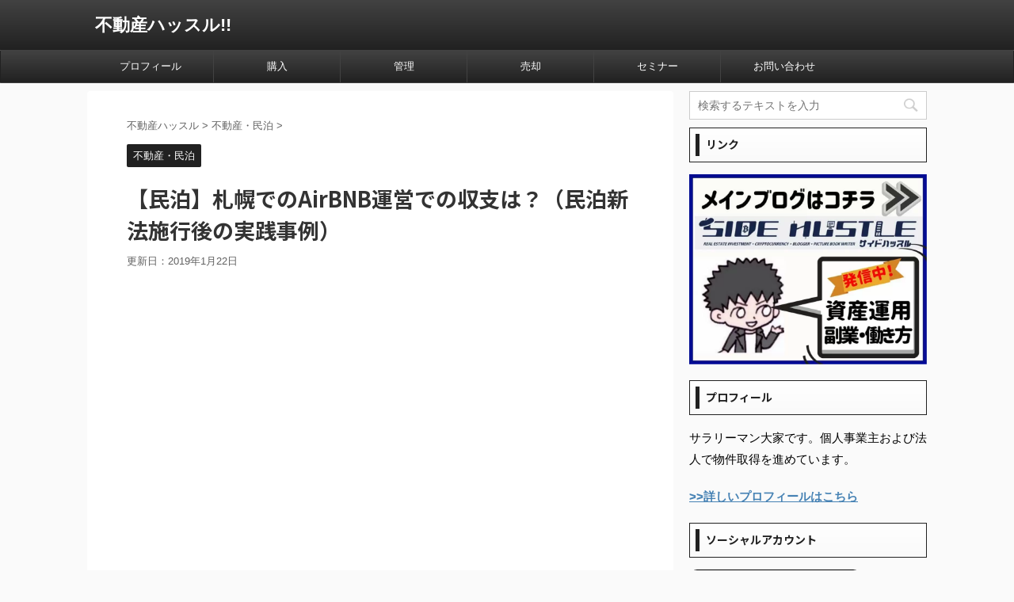

--- FILE ---
content_type: text/html; charset=UTF-8
request_url: https://fudosan-hustle.com/airb-sapporo
body_size: 16129
content:
<!DOCTYPE html>
<!--[if lt IE 7]>
<html class="ie6" lang="ja"> <![endif]-->
<!--[if IE 7]>
<html class="i7" lang="ja"> <![endif]-->
<!--[if IE 8]>
<html class="ie" lang="ja"> <![endif]-->
<!--[if gt IE 8]><!-->
<html lang="ja" class="">
<!--<![endif]-->
<head prefix="og: http://ogp.me/ns# fb: http://ogp.me/ns/fb# article: http://ogp.me/ns/article#">
<script>(function(){var w={v:"1.4.8",en:{fn:{},css:{},js:{}}};_wexal_pst=w;var u=navigator.userAgent;if((u.indexOf("iPhone")>0||u.indexOf("Android")>0)&&u.indexOf("Mobile")>0)w.ua="mobile";else w.ua="pc"})();
</script>
<meta charset="UTF-8">
<meta name="viewport" content="width=device-width,initial-scale=1.0,user-scalable=no,viewport-fit=cover">
<meta name="format-detection" content="telephone=no">
<link rel="alternate" type="application/rss+xml" title="不動産ハッスル!! RSS Feed" href="/feed"/>
<link rel="pingback" href="/xmlrpc.php">
<!--[if lt IE 9]>
		<script src="/_wt/affinger5/js/html5shiv.js"></script>
		<![endif]-->
<title>【民泊】札幌でのAirBNB運営での収支は？（民泊新法施行後の実践事例） - 不動産ハッスル!!</title>
<link rel='dns-prefetch' href='//s0.wp.com'/>
<link rel='dns-prefetch' href='//ajax.googleapis.com'/>
<link rel='dns-prefetch' href='//s.w.org'/>
<script>_wexal_pst.en.css['f10']={url:'/_wp/jetpack/modules/shortcodes/css/jetpack-email-subscribe.css?ver=1.0',x:1,c:10}</script>
<script>_wexal_pst.en.css['f20']={url:'/_wp/st-af-cpt/assets/css/style.css?ver=1.0.0',x:1,c:20}</script>
<link rel='stylesheet' id='normalize-css' href='/_wt/affinger5/css/normalize.css?ver=1.5.9' type='text/css' media='all'/>
<script>_wexal_pst.en.css['f40']={url:'/_wt/affinger5/css/fontawesome/css/font-awesome.min.css?ver=4.7.0',c:40}</script>
<script>_wexal_pst.en.css['f50']={url:'/_wt/affinger5/css/fontawesome/css/font-awesome-animation.min.css?ver=5.2.1',c:50}</script>
<link rel='stylesheet' href='/wp-content/mu-plugins/pst/webfont.php?url=https%3A%2F%2Ffudosan-hustle.com%2Fwp-content%2Fthemes%2Faffinger5%2Fst_svg%2Fstyle.css%3Fver%3D5.2.1__wexal__mode=base' type='text/css' media='all'/><script>_wexal_pst.en.css['f60']={url:'/wp-content/mu-plugins/pst/webfont.php?url=https%3A%2F%2Ffudosan-hustle.com%2Fwp-content%2Fthemes%2Faffinger5%2Fst_svg%2Fstyle.css%3Fver%3D5.2.1__wexal__mode=font',c:60}</script>
<link rel='stylesheet' id='slick-css' href='/_wt/affinger5/vendor/slick/slick.css?ver=1.8.0' type='text/css' media='all'/>
<link rel='stylesheet' href='/wp-content/mu-plugins/pst/webfont.php?url=https%3A%2F%2Ffudosan-hustle.com%2Fwp-content%2Fthemes%2Faffinger5%2Fvendor%2Fslick%2Fslick-theme.css%3Fver%3D1.8.0__wexal__mode=base' type='text/css' media='all'/><script>_wexal_pst.en.css['f80']={url:'/wp-content/mu-plugins/pst/webfont.php?url=https%3A%2F%2Ffudosan-hustle.com%2Fwp-content%2Fthemes%2Faffinger5%2Fvendor%2Fslick%2Fslick-theme.css%3Fver%3D1.8.0__wexal__mode=font',c:80}</script>
<script>_wexal_pst.en.css['f90']={url:'//fonts.googleapis.com/earlyaccess/notosansjp.css?ver=5.2.1',c:90}</script>
<link rel='stylesheet' id='style-css' href='/_wt/affinger5/style.css?ver=5.2.1' type='text/css' media='all'/>
<link rel='stylesheet' id='child-style-css' href='/_wt/affinger5-child/style.css?ver=5.2.1' type='text/css' media='all'/>
<link rel='stylesheet' id='single-css' href='/_wt/affinger5/st-rankcss.php' type='text/css' media='all'/>
<link rel='stylesheet' id='st-themecss-css' href='/_wt/affinger5/st-themecss-loader.php?ver=5.2.1' type='text/css' media='all'/>
<link rel='stylesheet' href='/wp-content/mu-plugins/pst/webfont.php?url=https%3A%2F%2Ffudosan-hustle.com%2Fwp-content%2Fplugins%2Fjetpack%2Fcss%2Fjetpack.css%3Fver%3D6.9__wexal__mode=base' type='text/css' media='all'/><script>_wexal_pst.en.css['f140']={url:'/wp-content/mu-plugins/pst/webfont.php?url=https%3A%2F%2Ffudosan-hustle.com%2Fwp-content%2Fplugins%2Fjetpack%2Fcss%2Fjetpack.css%3Fver%3D6.9__wexal__mode=font',c:140}</script>
<script type='text/javascript' src='//ajax.googleapis.com/ajax/libs/jquery/1.11.3/jquery.min.js?ver=1.11.3'></script>
<link rel='dns-prefetch' href='//v0.wordpress.com'/>
<link rel='dns-prefetch' href='//i0.wp.com'/>
<link rel='dns-prefetch' href='//i1.wp.com'/>
<link rel='dns-prefetch' href='//i2.wp.com'/>
<style type='text/css'>img#wpstats{display:none}</style><meta name="robots" content="index, follow"/>
<meta name="google-site-verification" content="x61kWlK4UZ0jw0ttycFpWC16k_1Kn6N7ORwa4WcjkuY"/>
<link rel="canonical" href="/airb-sapporo"/>
<style type="text/css">
				html:not( .jetpack-lazy-images-js-enabled ) .jetpack-lazy-image {
					display: none;
				}
			</style>
<script>
				document.documentElement.classList.add(
					'jetpack-lazy-images-js-enabled'
				);
			</script>
<link rel="icon" href="https://i1.wp.com/fudosan-hustle.com/wp-content/uploads/2019/01/cropped-img_2188-1.jpg?fit=32%2C32&#038;ssl=1" sizes="32x32"/>
<link rel="icon" href="https://i1.wp.com/fudosan-hustle.com/wp-content/uploads/2019/01/cropped-img_2188-1.jpg?fit=192%2C192&#038;ssl=1" sizes="192x192"/>
<link rel="apple-touch-icon-precomposed" href="https://i1.wp.com/fudosan-hustle.com/wp-content/uploads/2019/01/cropped-img_2188-1.jpg?fit=180%2C180&#038;ssl=1"/>
<meta name="msapplication-TileImage" content="https://i1.wp.com/fudosan-hustle.com/wp-content/uploads/2019/01/cropped-img_2188-1.jpg?fit=270%2C270&#038;ssl=1"/>
<script>_wexal_pst.en.fn['f170']={f:function(){
		(function/* c=170 */ (i, s, o, g, r, a, m) {
			i['GoogleAnalyticsObject'] = r;
			i[r] = i[r] || function () {
					(i[r].q = i[r].q || []).push(arguments)
				}, i[r].l = 1 * new Date();
			a = s.createElement(o),
				m = s.getElementsByTagName(o)[0];
			a.async = 1;
			a.src = g;
			m.parentNode.insertBefore(a, m)
		})(window, document, 'script', '//www.google-analytics.com/analytics.js', 'ga');

		ga('create', 'UA-89194665-8', 'auto');
		ga('send', 'pageview');

	
},p:[],s:1,x:1,c:170}</script>
<!-- OGP -->
<meta name="twitter:card" content="summary_large_image">
<meta name="twitter:site" content="@RealestateUsk">
<meta name="twitter:title" content="【民泊】札幌でのAirBNB運営での収支は？（民泊新法施行後の実践事例）">
<meta name="twitter:description" content="今日は、私が収入の軸としている中のひとつである民泊運営について、記事にしたいと思います。収支表のキャプチャも最後に付けておりますので参考まで。 国土交通省による住宅宿泊事業法（民泊新法）施行 違法物件">
<meta name="twitter:image" content="https://i0.wp.com/fudosan-hustle.com/wp-content/uploads/2018/08/img_9740-1.jpg?fit=800%2C446&#038;ssl=1">
<!-- /OGP -->
<script>
jQuery(function(){
    jQuery('.st-btn-open').click(function(){
        jQuery(this).next('.st-slidebox').stop(true, true).slideToggle();
    });
});
</script>
<script>
		jQuery(function(){
		jQuery('.post h2 , .h2modoki').wrapInner('<span class="st-dash-design"></span>');
		}) 
	</script>
<script>
	jQuery(function(){
		jQuery("#toc_container:not(:has(ul ul))").addClass("only-toc");
		jQuery(".st-ac-box ul:has(.cat-item)").each(function(){
			jQuery(this).addClass("st-ac-cat");
		});
	});
</script>
<script>
	jQuery(function(){
						jQuery('.st-star').parent('.rankh4').css('padding-bottom','5px'); // スターがある場合のランキング見出し調整
	});
</script>
</head>
<body class="post-template-default single single-post postid-978 single-format-standard not-front-page">
<div id="st-ami">
<div id="wrapper" class="">
<div id="wrapper-in">
<header id="st-headwide">
<div id="headbox-bg">
<div class="clearfix" id="headbox">
<div id="header-l">
<!-- ロゴ又はブログ名 -->
<p class="sitename sitenametop"><a href="/">
不動産ハッスル!! </a></p>
<!-- ロゴ又はブログ名ここまで -->
<!-- キャプション -->
<p class="descr">
</p>
</div><!-- /#header-l -->
<div id="header-r" class="smanone">
</div><!-- /#header-r -->
</div><!-- /#headbox-bg -->
</div><!-- /#headbox clearfix -->
<div id="gazou-wide">
<div id="st-menubox">
<div id="st-menuwide">
<nav class="smanone clearfix"><ul id="menu-pc-%e7%94%a8%e3%83%a1%e3%83%8b%e3%83%a5%e3%83%bc" class="menu"><li id="menu-item-3068" class="menu-item menu-item-type-custom menu-item-object-custom menu-item-3068"><a href="/profile/%20">プロフィール</a></li>
<li id="menu-item-3093" class="menu-item menu-item-type-taxonomy menu-item-object-category menu-item-3093"><a href="/category/buy">購入</a></li>
<li id="menu-item-3096" class="menu-item menu-item-type-taxonomy menu-item-object-category menu-item-3096"><a href="/category/management">管理</a></li>
<li id="menu-item-3094" class="menu-item menu-item-type-taxonomy menu-item-object-category menu-item-3094"><a href="/category/sell">売却</a></li>
<li id="menu-item-3095" class="menu-item menu-item-type-taxonomy menu-item-object-category menu-item-3095"><a href="/category/seminar">セミナー</a></li>
<li id="menu-item-3092" class="menu-item menu-item-type-post_type menu-item-object-page menu-item-3092"><a href="/contact-form.html">お問い合わせ</a></li>
</ul></nav>	</div>
</div>
</div>
</header>
<div id="content-w">
<div id="content" class="clearfix">
<div id="contentInner">
<main>
<article>
<div id="post-978" class="st-post post-978 post type-post status-publish format-standard has-post-thumbnail hentry category-realestate">
<!--ぱんくず -->
<div id="breadcrumb">
<ol itemscope itemtype="http://schema.org/BreadcrumbList">
<li itemprop="itemListElement" itemscope itemtype="http://schema.org/ListItem"><a href="https://fudosan-hustle.com" itemprop="item"><span itemprop="name">不動産ハッスル</span></a> > <meta itemprop="position" content="1"/></li>
<li itemprop="itemListElement" itemscope itemtype="http://schema.org/ListItem"><a href="/category/realestate" itemprop="item">
<span itemprop="name">不動産・民泊</span> </a> &gt;<meta itemprop="position" content="2"/></li>
</ol>
</div>
<!--/ ぱんくず -->
<!--ループ開始 -->
<p class="st-catgroup">
<a href="/category/realestate" title="View all posts in 不動産・民泊" rel="category tag"><span class="catname st-catid2">不動産・民泊</span></a>	</p>
<h1 class="entry-title">【民泊】札幌でのAirBNB運営での収支は？（民泊新法施行後の実践事例）</h1>
<div class="blogbox ">
<p><span class="kdate">
更新日：<time class="updated" datetime="2019-01-22T00:28:55+0900">2019年1月22日</time>
</span></p>
</div>
<div class="mainbox">
<div id="nocopy"><!-- コピー禁止エリアここから -->
<div class=" st-eyecatch-under">
<img width="800" height="446" src="https://i0.wp.com/fudosan-hustle.com/wp-content/uploads/2018/08/img_9740-1.jpg?fit=800%2C446&amp;ssl=1" class="attachment-full size-full wp-post-image jetpack-lazy-image" alt="民泊収支のロゴ" data-attachment-id="982" data-permalink="https://fudosan-hustle.com/img_9740-1" data-orig-file="https://i0.wp.com/fudosan-hustle.com/wp-content/uploads/2018/08/img_9740-1.jpg?fit=800%2C446&amp;ssl=1" data-orig-size="800,446" data-comments-opened="1" data-image-meta="{&quot;aperture&quot;:&quot;0&quot;,&quot;credit&quot;:&quot;&quot;,&quot;camera&quot;:&quot;&quot;,&quot;caption&quot;:&quot;&quot;,&quot;created_timestamp&quot;:&quot;0&quot;,&quot;copyright&quot;:&quot;&quot;,&quot;focal_length&quot;:&quot;0&quot;,&quot;iso&quot;:&quot;0&quot;,&quot;shutter_speed&quot;:&quot;0&quot;,&quot;title&quot;:&quot;&quot;,&quot;orientation&quot;:&quot;1&quot;}" data-image-title="img_9740-1" data-image-description="" data-medium-file="https://i0.wp.com/fudosan-hustle.com/wp-content/uploads/2018/08/img_9740-1.jpg?fit=300%2C167&amp;ssl=1" data-large-file="https://i0.wp.com/fudosan-hustle.com/wp-content/uploads/2018/08/img_9740-1.jpg?fit=800%2C446&amp;ssl=1" data-lazy-srcset="https://i0.wp.com/fudosan-hustle.com/wp-content/uploads/2018/08/img_9740-1.jpg?w=800&amp;ssl=1 800w, https://i0.wp.com/fudosan-hustle.com/wp-content/uploads/2018/08/img_9740-1.jpg?resize=300%2C167&amp;ssl=1 300w, https://i0.wp.com/fudosan-hustle.com/wp-content/uploads/2018/08/img_9740-1.jpg?resize=768%2C428&amp;ssl=1 768w" data-lazy-sizes="(max-width: 800px) 100vw, 800px" data-lazy-src="https://i0.wp.com/fudosan-hustle.com/wp-content/uploads/2018/08/img_9740-1.jpg?fit=800%2C446&amp;ssl=1&amp;is-pending-load=1" srcset="[data-uri]"/>
</div>
<div class="entry-content">
<p>今日は、私が収入の軸としている中のひとつである民泊運営について、記事にしたいと思います。収支表のキャプチャも最後に付けておりますので参考まで。</p>
<h2>国土交通省による住宅宿泊事業法（民泊新法）施行</h2>
<h3>違法物件は焼き払われた！</h3>
<p>正式名称は「住宅宿泊事業法」ですね。<br/>
概要は下記をご参照ください。</p>
<ul>
<li><strong>住宅宿泊事業者：民泊ホスト・オーナー</strong></li>
<li><b>住宅宿泊管理業者：民泊代行会社</b></li>
<li><strong>住宅宿泊仲介業者：AirBNBなどの民泊サイト</strong></li>
</ul>
<p>という位置づけですね。<br/>
私もホストとしての届け出を出しています。</p>
<p><img data-attachment-id="979" data-permalink="https://fudosan-hustle.com/airb-sapporo/img_9738" data-orig-file="https://i0.wp.com/fudosan-hustle.com/wp-content/uploads/2018/08/img_9738.jpg?fit=1119%2C785&amp;ssl=1" data-orig-size="1119,785" data-comments-opened="1" data-image-meta="{&quot;aperture&quot;:&quot;0&quot;,&quot;credit&quot;:&quot;&quot;,&quot;camera&quot;:&quot;&quot;,&quot;caption&quot;:&quot;&quot;,&quot;created_timestamp&quot;:&quot;0&quot;,&quot;copyright&quot;:&quot;&quot;,&quot;focal_length&quot;:&quot;0&quot;,&quot;iso&quot;:&quot;0&quot;,&quot;shutter_speed&quot;:&quot;0&quot;,&quot;title&quot;:&quot;&quot;,&quot;orientation&quot;:&quot;1&quot;}" data-image-title="img_9738" data-image-description data-medium-file="https://i0.wp.com/fudosan-hustle.com/wp-content/uploads/2018/08/img_9738.jpg?fit=300%2C210&amp;ssl=1" data-large-file="https://i0.wp.com/fudosan-hustle.com/wp-content/uploads/2018/08/img_9738.jpg?fit=920%2C645&amp;ssl=1" class="alignnone size-large wp-image-979 jetpack-lazy-image" src="https://i0.wp.com/fudosan-hustle.com/wp-content/uploads/2018/08/img_9738.jpg?resize=920%2C645&#038;ssl=1" alt="住宅宿泊事業法の概要図" width="920" height="645" data-recalc-dims="1" data-lazy-srcset="https://i0.wp.com/fudosan-hustle.com/wp-content/uploads/2018/08/img_9738.jpg?resize=1024%2C718&amp;ssl=1 1024w, https://i0.wp.com/fudosan-hustle.com/wp-content/uploads/2018/08/img_9738.jpg?resize=300%2C210&amp;ssl=1 300w, https://i0.wp.com/fudosan-hustle.com/wp-content/uploads/2018/08/img_9738.jpg?resize=768%2C539&amp;ssl=1 768w, https://i0.wp.com/fudosan-hustle.com/wp-content/uploads/2018/08/img_9738.jpg?w=1119&amp;ssl=1 1119w" data-lazy-sizes="(max-width: 920px) 100vw, 920px" data-lazy-src="https://i0.wp.com/fudosan-hustle.com/wp-content/uploads/2018/08/img_9738.jpg?resize=920%2C645&amp;is-pending-load=1#038;ssl=1" srcset="[data-uri]"><noscript><img data-attachment-id="979" data-permalink="https://fudosan-hustle.com/airb-sapporo/img_9738" data-orig-file="https://i0.wp.com/fudosan-hustle.com/wp-content/uploads/2018/08/img_9738.jpg?fit=1119%2C785&amp;ssl=1" data-orig-size="1119,785" data-comments-opened="1" data-image-meta="{&quot;aperture&quot;:&quot;0&quot;,&quot;credit&quot;:&quot;&quot;,&quot;camera&quot;:&quot;&quot;,&quot;caption&quot;:&quot;&quot;,&quot;created_timestamp&quot;:&quot;0&quot;,&quot;copyright&quot;:&quot;&quot;,&quot;focal_length&quot;:&quot;0&quot;,&quot;iso&quot;:&quot;0&quot;,&quot;shutter_speed&quot;:&quot;0&quot;,&quot;title&quot;:&quot;&quot;,&quot;orientation&quot;:&quot;1&quot;}" data-image-title="img_9738" data-image-description="" data-medium-file="https://i0.wp.com/fudosan-hustle.com/wp-content/uploads/2018/08/img_9738.jpg?fit=300%2C210&amp;ssl=1" data-large-file="https://i0.wp.com/fudosan-hustle.com/wp-content/uploads/2018/08/img_9738.jpg?fit=920%2C645&amp;ssl=1" class="alignnone size-large wp-image-979" src="https://i0.wp.com/fudosan-hustle.com/wp-content/uploads/2018/08/img_9738.jpg?resize=920%2C645&#038;ssl=1" alt="住宅宿泊事業法の概要図" width="920" height="645" srcset="https://i0.wp.com/fudosan-hustle.com/wp-content/uploads/2018/08/img_9738.jpg?resize=1024%2C718&amp;ssl=1 1024w, https://i0.wp.com/fudosan-hustle.com/wp-content/uploads/2018/08/img_9738.jpg?resize=300%2C210&amp;ssl=1 300w, https://i0.wp.com/fudosan-hustle.com/wp-content/uploads/2018/08/img_9738.jpg?resize=768%2C539&amp;ssl=1 768w, https://i0.wp.com/fudosan-hustle.com/wp-content/uploads/2018/08/img_9738.jpg?w=1119&amp;ssl=1 1119w" sizes="(max-width: 920px) 100vw, 920px" data-recalc-dims="1"/></noscript><span style="font-size: 10px;">画像出典：<a href="http://www.mlit.go.jp/kankocho/shisaku/sangyou/juutaku-shukuhaku.html" target="_blank" rel="noopener">国土交通省ホームページより</a></span></p>
<p>今までの日本では民泊サービスの急速な普及により、違法の民泊部屋での運営や荒稼ぎも横行していました。</p>
<div class="concept-box4">
<ol>
<li>賃貸で借りている部屋で大家さん・オーナーに内緒で、許可も取らずに自分は一切その部屋を使うことなく、ゲストを泊まらせる</li>
<li>リネン・シーツなど、数回に一度しか清掃せず</li>
<li>カギの受け渡しがダイヤル式のポストや郵便受けでのやりとりだが、ずっと暗証番号を一切変えておらず防犯に対する意識が希薄</li>
<li>売上日数や宿泊者の数をごまかして入金してくる民泊代行会社もいた</li>
<li>ゲスト側も予約時に申告して予約確定した倍の人数で堂々と泊まるというモラルハザード</li>
</ol>
</div>
<p>まさに、オーナーも代行会社も泊まるゲスト側も全員自分のことしか考えていない「修羅の道」「カオス」な状態でした。この中でかなり荒稼ぎした不動産オーナーも居たようですね。</p>
<p>現在は、住宅宿泊事業法が発動され、AirBNBのリスティングからも許可番号を取っていない物件は一掃されました。<br/>
札幌を例にいうと感覚値ですが8-9割のリスティングが一時的に一気に消えましたｗ。</p>
<p>ただ、これは<span class="marker"><strong>届け出を出しているにも関わらず受理番号が付与されていない物件についても一律AirBNB側がリスティングから消した</strong></span>ことも起因しています。</p>
<p>実は私の物件も、番号待ちの状態で消されてしまい、予約入っていたゲスト様も予約を強制解除されてしまう、という事態が発生しました。</p>
<p>その後、SNSやAirBNB外のコミュニケアプリで繋がっていたため、何とか予約自体は続行することができ、支払い決済も別手段で済ませ、ゲスト様にも迷惑を掛けることなく旅行を楽しんでいただけたので本当に良かったです。</p>
<h2>遠隔地での民泊運営について</h2>
<h3>私の運営では基本的に業者へ全委託</h3>
<p><img data-attachment-id="980" data-permalink="https://fudosan-hustle.com/airb-sapporo/img_9739" data-orig-file="https://i0.wp.com/fudosan-hustle.com/wp-content/uploads/2018/08/img_9739.jpg?fit=1618%2C1028&amp;ssl=1" data-orig-size="1618,1028" data-comments-opened="1" data-image-meta="{&quot;aperture&quot;:&quot;0&quot;,&quot;credit&quot;:&quot;&quot;,&quot;camera&quot;:&quot;&quot;,&quot;caption&quot;:&quot;&quot;,&quot;created_timestamp&quot;:&quot;0&quot;,&quot;copyright&quot;:&quot;&quot;,&quot;focal_length&quot;:&quot;0&quot;,&quot;iso&quot;:&quot;0&quot;,&quot;shutter_speed&quot;:&quot;0&quot;,&quot;title&quot;:&quot;&quot;,&quot;orientation&quot;:&quot;1&quot;}" data-image-title="img_9739" data-image-description data-medium-file="https://i0.wp.com/fudosan-hustle.com/wp-content/uploads/2018/08/img_9739.jpg?fit=300%2C191&amp;ssl=1" data-large-file="https://i0.wp.com/fudosan-hustle.com/wp-content/uploads/2018/08/img_9739.jpg?fit=920%2C585&amp;ssl=1" class="alignnone size-large wp-image-980 jetpack-lazy-image" src="https://i0.wp.com/fudosan-hustle.com/wp-content/uploads/2018/08/img_9739.jpg?resize=920%2C585&#038;ssl=1" alt="札幌民泊での部屋画像" width="920" height="585" data-recalc-dims="1" data-lazy-srcset="https://i0.wp.com/fudosan-hustle.com/wp-content/uploads/2018/08/img_9739.jpg?resize=1024%2C651&amp;ssl=1 1024w, https://i0.wp.com/fudosan-hustle.com/wp-content/uploads/2018/08/img_9739.jpg?resize=300%2C191&amp;ssl=1 300w, https://i0.wp.com/fudosan-hustle.com/wp-content/uploads/2018/08/img_9739.jpg?resize=768%2C488&amp;ssl=1 768w" data-lazy-sizes="(max-width: 920px) 100vw, 920px" data-lazy-src="https://i0.wp.com/fudosan-hustle.com/wp-content/uploads/2018/08/img_9739.jpg?resize=920%2C585&amp;is-pending-load=1#038;ssl=1" srcset="[data-uri]"><noscript><img data-attachment-id="980" data-permalink="https://fudosan-hustle.com/airb-sapporo/img_9739" data-orig-file="https://i0.wp.com/fudosan-hustle.com/wp-content/uploads/2018/08/img_9739.jpg?fit=1618%2C1028&amp;ssl=1" data-orig-size="1618,1028" data-comments-opened="1" data-image-meta="{&quot;aperture&quot;:&quot;0&quot;,&quot;credit&quot;:&quot;&quot;,&quot;camera&quot;:&quot;&quot;,&quot;caption&quot;:&quot;&quot;,&quot;created_timestamp&quot;:&quot;0&quot;,&quot;copyright&quot;:&quot;&quot;,&quot;focal_length&quot;:&quot;0&quot;,&quot;iso&quot;:&quot;0&quot;,&quot;shutter_speed&quot;:&quot;0&quot;,&quot;title&quot;:&quot;&quot;,&quot;orientation&quot;:&quot;1&quot;}" data-image-title="img_9739" data-image-description="" data-medium-file="https://i0.wp.com/fudosan-hustle.com/wp-content/uploads/2018/08/img_9739.jpg?fit=300%2C191&amp;ssl=1" data-large-file="https://i0.wp.com/fudosan-hustle.com/wp-content/uploads/2018/08/img_9739.jpg?fit=920%2C585&amp;ssl=1" class="alignnone size-large wp-image-980" src="https://i0.wp.com/fudosan-hustle.com/wp-content/uploads/2018/08/img_9739.jpg?resize=920%2C585&#038;ssl=1" alt="札幌民泊での部屋画像" width="920" height="585" srcset="https://i0.wp.com/fudosan-hustle.com/wp-content/uploads/2018/08/img_9739.jpg?resize=1024%2C651&amp;ssl=1 1024w, https://i0.wp.com/fudosan-hustle.com/wp-content/uploads/2018/08/img_9739.jpg?resize=300%2C191&amp;ssl=1 300w, https://i0.wp.com/fudosan-hustle.com/wp-content/uploads/2018/08/img_9739.jpg?resize=768%2C488&amp;ssl=1 768w" sizes="(max-width: 920px) 100vw, 920px" data-recalc-dims="1"/></noscript></p>
<p>これは運営している中の一部屋のリビングルームです。<br/>
この物件では複数の部屋をまとめて宿泊可能とすることで最大20名程度まで泊まれるキャパシティに仕上げています。</p>
<p>遠隔地のため、運用開始前の部屋の設計・コンセプト決めなどもすべてリモートでやり取りし、セッティングなども業者への依頼です。<br/>
手配については、現品支給ということで、Amazonでセルフ手配を実施しました。</p>
<p>現在は、</p>
<ul>
<li>AirBNBリスティング上での予約管理</li>
<li>予約申し込みのメッセージやり取り</li>
<li>実際の現地での各種対応</li>
<li>トラブルシューティング</li>
<li>入金管理</li>
</ul>
<p>などほぼ全てアウトソーシングとしており、オーナーの私の仕事は通帳を見ることのみ、のレベルまで仕組化しています。</p>
<div class="concept-box1">
<p><span style="font-size: 20px;"><strong><span style="text-decoration: underline;">ホテルや他民泊物件との差別化</span></strong></span></p>
<ol>
<li>家族のグループなど10数人が、一度に気兼ねなく泊まれるような宿泊施設はあまりないため、そのゾーンを狙う</li>
<li>海外からのゲストは、空港でレンタカーを借りそのまま市内まで自分達で運転してくる方も多いため、駐車場も完備</li>
<li>逆にローカルの電車での移動を好むゲストも一定層いるため、最寄駅からの送迎サービス（宿泊費に込みで無料）を実施。<br/>
空港まで迎えに来てほしいゲストには有償で送迎サービスをオプション提案</li>
<li>郵便ポストでのカギ受け渡し方式はセキュリティ面や安心安全面が弱いと判断し、採用せず。ゲストとは、すべて対面式で部屋の説明や注意事項喚起などをFace to Face　で行う。</li>
<li>「おもてなし」の精神で、ウェルカムプレゼントとして、和紙で手作りの小物入れや、お箸のセットなどを準備</li>
<li>日本語・英語・韓国語・中国語など多言語でのメッセージ対応</li>
</ol>
</div>
<p>など、他物件との差別化を意識した運営委託の設計をしています。</p>
<p>&nbsp;</p>
<h2>では、この民泊運営仕組化での収支は？</h2>
<h3>2018年7月実績の公開</h3>
<p><img data-attachment-id="983" data-permalink="https://fudosan-hustle.com/airb-sapporo/img_9743" data-orig-file="https://i2.wp.com/fudosan-hustle.com/wp-content/uploads/2018/08/img_9743.jpg?fit=1122%2C798&amp;ssl=1" data-orig-size="1122,798" data-comments-opened="1" data-image-meta="{&quot;aperture&quot;:&quot;0&quot;,&quot;credit&quot;:&quot;&quot;,&quot;camera&quot;:&quot;&quot;,&quot;caption&quot;:&quot;&quot;,&quot;created_timestamp&quot;:&quot;0&quot;,&quot;copyright&quot;:&quot;&quot;,&quot;focal_length&quot;:&quot;0&quot;,&quot;iso&quot;:&quot;0&quot;,&quot;shutter_speed&quot;:&quot;0&quot;,&quot;title&quot;:&quot;&quot;,&quot;orientation&quot;:&quot;1&quot;}" data-image-title="img_9743" data-image-description data-medium-file="https://i2.wp.com/fudosan-hustle.com/wp-content/uploads/2018/08/img_9743.jpg?fit=300%2C213&amp;ssl=1" data-large-file="https://i2.wp.com/fudosan-hustle.com/wp-content/uploads/2018/08/img_9743.jpg?fit=920%2C654&amp;ssl=1" class="alignnone size-large wp-image-983 jetpack-lazy-image" src="https://i2.wp.com/fudosan-hustle.com/wp-content/uploads/2018/08/img_9743.jpg?resize=920%2C654&#038;ssl=1" alt="民泊収支表" width="920" height="654" data-recalc-dims="1" data-lazy-srcset="https://i2.wp.com/fudosan-hustle.com/wp-content/uploads/2018/08/img_9743.jpg?resize=1024%2C728&amp;ssl=1 1024w, https://i2.wp.com/fudosan-hustle.com/wp-content/uploads/2018/08/img_9743.jpg?resize=300%2C213&amp;ssl=1 300w, https://i2.wp.com/fudosan-hustle.com/wp-content/uploads/2018/08/img_9743.jpg?resize=768%2C546&amp;ssl=1 768w, https://i2.wp.com/fudosan-hustle.com/wp-content/uploads/2018/08/img_9743.jpg?w=1122&amp;ssl=1 1122w" data-lazy-sizes="(max-width: 920px) 100vw, 920px" data-lazy-src="https://i2.wp.com/fudosan-hustle.com/wp-content/uploads/2018/08/img_9743.jpg?resize=920%2C654&amp;is-pending-load=1#038;ssl=1" srcset="[data-uri]"><noscript><img data-attachment-id="983" data-permalink="https://fudosan-hustle.com/airb-sapporo/img_9743" data-orig-file="https://i2.wp.com/fudosan-hustle.com/wp-content/uploads/2018/08/img_9743.jpg?fit=1122%2C798&amp;ssl=1" data-orig-size="1122,798" data-comments-opened="1" data-image-meta="{&quot;aperture&quot;:&quot;0&quot;,&quot;credit&quot;:&quot;&quot;,&quot;camera&quot;:&quot;&quot;,&quot;caption&quot;:&quot;&quot;,&quot;created_timestamp&quot;:&quot;0&quot;,&quot;copyright&quot;:&quot;&quot;,&quot;focal_length&quot;:&quot;0&quot;,&quot;iso&quot;:&quot;0&quot;,&quot;shutter_speed&quot;:&quot;0&quot;,&quot;title&quot;:&quot;&quot;,&quot;orientation&quot;:&quot;1&quot;}" data-image-title="img_9743" data-image-description="" data-medium-file="https://i2.wp.com/fudosan-hustle.com/wp-content/uploads/2018/08/img_9743.jpg?fit=300%2C213&amp;ssl=1" data-large-file="https://i2.wp.com/fudosan-hustle.com/wp-content/uploads/2018/08/img_9743.jpg?fit=920%2C654&amp;ssl=1" class="alignnone size-large wp-image-983" src="https://i2.wp.com/fudosan-hustle.com/wp-content/uploads/2018/08/img_9743.jpg?resize=920%2C654&#038;ssl=1" alt="民泊収支表" width="920" height="654" srcset="https://i2.wp.com/fudosan-hustle.com/wp-content/uploads/2018/08/img_9743.jpg?resize=1024%2C728&amp;ssl=1 1024w, https://i2.wp.com/fudosan-hustle.com/wp-content/uploads/2018/08/img_9743.jpg?resize=300%2C213&amp;ssl=1 300w, https://i2.wp.com/fudosan-hustle.com/wp-content/uploads/2018/08/img_9743.jpg?resize=768%2C546&amp;ssl=1 768w, https://i2.wp.com/fudosan-hustle.com/wp-content/uploads/2018/08/img_9743.jpg?w=1122&amp;ssl=1 1122w" sizes="(max-width: 920px) 100vw, 920px" data-recalc-dims="1"/></noscript></p>
<p>こちらは賃貸で回している物件の方の収支表ですが、こんな感じです。<br/>
課題は、やはり上記フルアウトソーシングとしているため、管理費と家賃で売り上げの7割強が飛ぶという高コスト体制となっている点ですｗ</p>
<p>ただし、この<span class="marker"><strong>入金に関わる労力についてはほぼゼロベースと出来ており、いわゆる「不労所得」となっています</strong></span>ね。</p>
<p>運営の初期コストについては、複数物件の中の一部は、「日本政策金融公庫」での借り入れを実施しています。私も妻を代表とする法人で融資を受けており、「女性応援」の制度を使い、金利も1%以下の水準ですね。</p>
<p>日本政策金融公庫は、日本国民に与えられた事業融資の砦ですので、<span class="marker"><strong>超絶有効活用することが可能です</strong></span>。皆、知らないだけですね。</p>
<p>はじめてであれば、融資相談のサポートをしてくれるサービスも有りますので是非有効活用してみてはいかがでしょうか？<br/>
<img src="https://www.rentracks.jp/adx/p.gifx?idx=0.23849.218405.2089.3201&amp;dna=50000" width="1" height="1" border="0" data-lazy-src="https://www.rentracks.jp/adx/p.gifx?idx=0.23849.218405.2089.3201&amp;dna=50000&amp;is-pending-load=1" srcset="[data-uri]" class=" jetpack-lazy-image"><noscript><img src="https://www.rentracks.jp/adx/p.gifx?idx=0.23849.218405.2089.3201&amp;dna=50000" width="1" height="1" border="0"/></noscript><a href="https://www.rentracks.jp/adx/r.html?idx=0.23849.218405.2089.3201&amp;dna=50000" target="_blank" rel="noopener"><img src="https://i1.wp.com/www.image-rentracks.com/kmp/yushisapo/728_90.png?resize=728%2C90&#038;ssl=1" width="728" height="90" data-recalc-dims="1" data-lazy-src="https://i1.wp.com/www.image-rentracks.com/kmp/yushisapo/728_90.png?resize=728%2C90&amp;is-pending-load=1#038;ssl=1" srcset="[data-uri]" class=" jetpack-lazy-image"><noscript><img src="https://i1.wp.com/www.image-rentracks.com/kmp/yushisapo/728_90.png?resize=728%2C90&#038;ssl=1" width="728" height="90" data-recalc-dims="1"/></noscript></a></p>
<h2>今後の民泊について</h2>
<h3>日本が生き残るためには観光立国への道へ</h3>
<p>経済も不透明の中、日本は今後、観光立国の道へ大きく舵を切る必要があります。<br/>
今後、仕事も10-20年くらいで、<span class="marker"><strong>10人に1人くらいは皆、何らかの形で観光の仕事に関わっている</strong></span>、のような時代になるのではないでしょうか。</p>
<blockquote><p><span style="display: inline !important; float: none; background-color: transparent; color: #222222; font-family: Arial,'MS P ゴシック',sans-serif; font-size: 14.06px; font-style: normal; font-variant: normal; font-weight: 400; letter-spacing: normal; orphans: 2; text-align: left; text-decoration: none; text-indent: 0px; text-transform: none; -webkit-text-stroke-width: 0px; white-space: normal; word-spacing: 0px;">観光は、我が国の力強い経済を取り戻すための極めて重要な成長分野です。</span><br/>
<span style="display: inline !important; float: none; background-color: transparent; color: #222222; font-family: Arial,'MS P ゴシック',sans-serif; font-size: 14.06px; font-style: normal; font-variant: normal; font-weight: 400; letter-spacing: normal; orphans: 2; text-align: left; text-decoration: none; text-indent: 0px; text-transform: none; -webkit-text-stroke-width: 0px; white-space: normal; word-spacing: 0px;"> 　経済波及効果の大きい観光は、急速に成長するアジアをはじめとする世界の観光需要を取り込むことにより、地域活性化、雇用機会の増大などの効果を期待できます。さらに、世界中の人々が日本の魅力を発見し、伝播することによる諸外国との相互理解の増進も同時に期待できます。</span><br/>
<span style="display: inline !important; float: none; background-color: transparent; color: #222222; font-family: Arial,'MS P ゴシック',sans-serif; font-size: 14.06px; font-style: normal; font-variant: normal; font-weight: 400; letter-spacing: normal; orphans: 2; text-align: left; text-decoration: none; text-indent: 0px; text-transform: none; -webkit-text-stroke-width: 0px; white-space: normal; word-spacing: 0px;"> 　訪日観光の振興と同時に、国内旅行振興も重要であります。そのため、地域が一丸となって個性あふれる観光地域を作り上げ、その魅力を自ら積極的に発信していくことで、広く観光客を呼び込み、地域の経済を潤し、ひいては住民にとって誇りと愛着の持てる、活気にあふれた地域社会を築いていくことが観光立国には不可欠です。</span></p>
<p><a href="http://www.mlit.go.jp/kankocho/kankorikkoku/index.html" target="_blank" rel="noopener">観光立国推進基本法ホームページより</a></p></blockquote>
<p>&nbsp;</p>
<p>今後も、<span class="marker"><strong>観光立国推進へ微力ながらも貢献しながら、</strong><strong>同時に稼いでいければ</strong></span>と考えています。今後、民泊関連もどんどん記事にしていきます。</p>
<p>&nbsp;</p>
<p>&nbsp;</p>
</div>
</div><!-- コピー禁止エリアここまで -->
<div class="adbox">
<div style="padding-top:10px;">
</div>
</div>
<div id="text-4" class="st-widgets-box post-widgets-bottom widget_text"><p class="st-widgets-title">＜スポンサーリンク＞</p>	<div class="textwidget"><p><strong><span class="marker2" style="font-size: 16px; background-color: #ffffff;">あなたにとって最適な不動産売却業者が見付かる！</span></strong></p>
<p><a class="asp_ad" href="https://tr.slvrbullet.com/cl/w0000022344/4714/2321/5" target="_blank" rel="noopener noreferrer"><img src="https://i1.wp.com/img.slvrbullet.com/w0000022344/2321.jpg?w=920&#038;ssl=1" alt="2321" data-recalc-dims="1" data-lazy-src="https://i1.wp.com/img.slvrbullet.com/w0000022344/2321.jpg?w=920&amp;is-pending-load=1#038;ssl=1" srcset="[data-uri]" class=" jetpack-lazy-image"><noscript><img src="https://i1.wp.com/img.slvrbullet.com/w0000022344/2321.jpg?w=920&#038;ssl=1" alt="2321" data-recalc-dims="1"/></noscript></a></p>
<p>不動産の売却や査定については、<span class="marker"><strong>大手ならではの</strong><strong>集客力</strong></span>を重視する事が必要であり、すまいValueで財閥系など幅広いエリアに対応している大手6社に一括査定依頼が可能です。<br/>
<span class="marker"><strong>売却件数も6社合計で、何と年間12万件以上と抜群の実績が有ります</strong></span>。</p>
<p>現在、スルガ銀行やかぼちゃの馬車問題をトリガーとして、不動産投資への融資が締まっている中、収益物件やご自宅の売却をお考えの方はお急ぎ検討を！<br/>
<a class="asp_ad" href="https://tr.slvrbullet.com/cl/w0000022344/4714/1747/1" target="_blank" rel="noopener noreferrer">すまいValue</a>での査定は、机上査定および訪問査定も<span class="marker"><strong>無料</strong></span>です。<br/>
具体的な売却時期が決まっていなくても相談が可能、しかも<span class="marker"><strong>1社だけではなく比較する</strong></span>ことができます。<br/>
どの会社も業界をリードしている大手ならではの安心感があり、最適なパートナーが見つかります。</p>
<p style="text-align: center;"><span style="color: #ff0000; font-size: 14px;">＼無料で不動産の売却一括査定！／<p class="st-mybtn st-reflection st-btn-default" style="background:#e53935; background: linear-gradient(to bottom, #f44336, #e53935);border-color:#e57373;border-width:1px;border-radius:5px;font-weight:bold;color:#fff;box-shadow:0 3px 0 #c62828;"><a style="font-weight:bold;color:#fff;" href="https://tr.slvrbullet.com/cl/w0000022344/4714/3091/25/" target="_blank" rel="noopener noreferrer">「すまいバリュー」で、最大6社の大手不動産業者に売却査定を依頼、自分の物件の価値を把握しておく<i class="fa fa-after fa-angle-right st-css-no" aria-hidden="true"></i></a></p></span></p>
<p style="text-align: center;">
</div>
</div>
</div><!-- .mainboxここまで -->
<div class="sns ">
<ul class="clearfix">
<!--ツイートボタン-->
<li class="twitter">
<a rel="nofollow" onclick="window.open('//twitter.com/intent/tweet?url=https%3A%2F%2Ffudosan-hustle.com%2Fairb-sapporo&text=%E3%80%90%E6%B0%91%E6%B3%8A%E3%80%91%E6%9C%AD%E5%B9%8C%E3%81%A7%E3%81%AEAirBNB%E9%81%8B%E5%96%B6%E3%81%A7%E3%81%AE%E5%8F%8E%E6%94%AF%E3%81%AF%EF%BC%9F%EF%BC%88%E6%B0%91%E6%B3%8A%E6%96%B0%E6%B3%95%E6%96%BD%E8%A1%8C%E5%BE%8C%E3%81%AE%E5%AE%9F%E8%B7%B5%E4%BA%8B%E4%BE%8B%EF%BC%89&via=RealestateUsk&tw_p=tweetbutton', '', 'width=500,height=450'); return false;"><i class="fa fa-twitter"></i><span class="snstext ">Twitter</span></a>
</li>
<!--シェアボタン-->
<li class="facebook">
<a href="//www.facebook.com/sharer.php?src=bm&u=https%3A%2F%2Ffudosan-hustle.com%2Fairb-sapporo&t=%E3%80%90%E6%B0%91%E6%B3%8A%E3%80%91%E6%9C%AD%E5%B9%8C%E3%81%A7%E3%81%AEAirBNB%E9%81%8B%E5%96%B6%E3%81%A7%E3%81%AE%E5%8F%8E%E6%94%AF%E3%81%AF%EF%BC%9F%EF%BC%88%E6%B0%91%E6%B3%8A%E6%96%B0%E6%B3%95%E6%96%BD%E8%A1%8C%E5%BE%8C%E3%81%AE%E5%AE%9F%E8%B7%B5%E4%BA%8B%E4%BE%8B%EF%BC%89" target="_blank" rel="nofollow"><i class="fa fa-facebook"></i><span class="snstext ">Share</span>
</a>
</li>
<!--ポケットボタン-->
<li class="pocket">
<a rel="nofollow" onclick="window.open('//getpocket.com/edit?url=https%3A%2F%2Ffudosan-hustle.com%2Fairb-sapporo&title=%E3%80%90%E6%B0%91%E6%B3%8A%E3%80%91%E6%9C%AD%E5%B9%8C%E3%81%A7%E3%81%AEAirBNB%E9%81%8B%E5%96%B6%E3%81%A7%E3%81%AE%E5%8F%8E%E6%94%AF%E3%81%AF%EF%BC%9F%EF%BC%88%E6%B0%91%E6%B3%8A%E6%96%B0%E6%B3%95%E6%96%BD%E8%A1%8C%E5%BE%8C%E3%81%AE%E5%AE%9F%E8%B7%B5%E4%BA%8B%E4%BE%8B%EF%BC%89', '', 'width=500,height=350'); return false;"><i class="fa fa-get-pocket"></i><span class="snstext ">Pocket</span></a></li>
<!--はてブボタン-->
<li class="hatebu">
<a href="//b.hatena.ne.jp/entry/https://fudosan-hustle.com/airb-sapporo" class="hatena-bookmark-button" data-hatena-bookmark-layout="simple" title="【民泊】札幌でのAirBNB運営での収支は？（民泊新法施行後の実践事例）" rel="nofollow"><i class="fa st-svg-hateb"></i><span class="snstext ">Hatena</span>
</a><script type="text/javascript" src="//b.st-hatena.com/js/bookmark_button.js" charset="utf-8" async="async"></script>
</li>
<!--LINEボタン-->
<li class="line">
<a href="//line.me/R/msg/text/?%E3%80%90%E6%B0%91%E6%B3%8A%E3%80%91%E6%9C%AD%E5%B9%8C%E3%81%A7%E3%81%AEAirBNB%E9%81%8B%E5%96%B6%E3%81%A7%E3%81%AE%E5%8F%8E%E6%94%AF%E3%81%AF%EF%BC%9F%EF%BC%88%E6%B0%91%E6%B3%8A%E6%96%B0%E6%B3%95%E6%96%BD%E8%A1%8C%E5%BE%8C%E3%81%AE%E5%AE%9F%E8%B7%B5%E4%BA%8B%E4%BE%8B%EF%BC%89%0Ahttps%3A%2F%2Ffudosan-hustle.com%2Fairb-sapporo" target="_blank" rel="nofollow"><i class="fa fa-comment" aria-hidden="true"></i><span class="snstext">LINE</span></a>
</li>
<!--URLコピーボタン-->
<li class="share-copy">
<a href="#" rel="nofollow" data-st-copy-text="【民泊】札幌でのAirBNB運営での収支は？（民泊新法施行後の実践事例） / https://fudosan-hustle.com/airb-sapporo"><i class="fa fa-clipboard"></i><span class="snstext">コピーする</span></a>
</li>
</ul>
</div>
<div class="kanren pop-box ">
<dl class="clearfix">
<dt class="poprank">
<a href="/blog-realestate-comparison">
<img width="300" height="185" src="https://i1.wp.com/fudosan-hustle.com/wp-content/uploads/2018/09/img_0091.jpg?resize=300%2C185&amp;ssl=1" class="attachment-st_thumb300_185 size-st_thumb300_185 wp-post-image jetpack-lazy-image" alt="ブログビジネスと不動産投資の共通点" data-attachment-id="1295" data-permalink="https://fudosan-hustle.com/img_0091" data-orig-file="https://i1.wp.com/fudosan-hustle.com/wp-content/uploads/2018/09/img_0091.jpg?fit=1024%2C512&amp;ssl=1" data-orig-size="1024,512" data-comments-opened="1" data-image-meta="{&quot;aperture&quot;:&quot;0&quot;,&quot;credit&quot;:&quot;&quot;,&quot;camera&quot;:&quot;&quot;,&quot;caption&quot;:&quot;&quot;,&quot;created_timestamp&quot;:&quot;0&quot;,&quot;copyright&quot;:&quot;&quot;,&quot;focal_length&quot;:&quot;0&quot;,&quot;iso&quot;:&quot;0&quot;,&quot;shutter_speed&quot;:&quot;0&quot;,&quot;title&quot;:&quot;&quot;,&quot;orientation&quot;:&quot;1&quot;}" data-image-title="img_0091" data-image-description="" data-medium-file="https://i1.wp.com/fudosan-hustle.com/wp-content/uploads/2018/09/img_0091.jpg?fit=300%2C150&amp;ssl=1" data-large-file="https://i1.wp.com/fudosan-hustle.com/wp-content/uploads/2018/09/img_0091.jpg?fit=920%2C460&amp;ssl=1" data-lazy-srcset="https://i1.wp.com/fudosan-hustle.com/wp-content/uploads/2018/09/img_0091.jpg?zoom=2&amp;resize=300%2C185&amp;ssl=1 600w, https://i1.wp.com/fudosan-hustle.com/wp-content/uploads/2018/09/img_0091.jpg?zoom=3&amp;resize=300%2C185&amp;ssl=1 900w" data-lazy-sizes="(max-width: 300px) 100vw, 300px" data-lazy-src="https://i1.wp.com/fudosan-hustle.com/wp-content/uploads/2018/09/img_0091.jpg?resize=300%2C185&amp;ssl=1&amp;is-pending-load=1" srcset="[data-uri]"/>
</a>
<span class="poprank-no">1</span>
</dt>
<dd>
<h5 class="popular-t"><a href="/blog-realestate-comparison">不動産投資とブログビジネスは、共通点が多々あるので図解化して考察する</a></h5>
<div class="smanone st-excerpt">
<p>ブログビジネスと不動産投資の収益の流れや運営の方法には、非常に共通点があると感じたので、今回記事にしてみました。 話題の「ブロガーの人」さんもブログを自社ビルに例えていますね。 分かりやすい。 すると ... </p>
</div>
</dd>
</dl>
</div>
<p class="tagst">
<i class="fa fa-folder-open-o" aria-hidden="true"></i>-<a href="/category/realestate" rel="category tag">不動産・民泊</a><br/>
</p>
<aside>
<p class="author" style="display:none;"><a href="/author/sidehustler" title="sidehustler" class="vcard author"><span class="fn">author</span></a></p>
<!--ループ終了-->
<hr class="hrcss"/>
<div id="comments">
<div id="respond" class="comment-respond">
<h3 id="reply-title" class="comment-reply-title">comment <small><a rel="nofollow" id="cancel-comment-reply-link" href="/airb-sapporo#respond" style="display:none;">コメントをキャンセル</a></small></h3>	<form action="https://fudosan-hustle.com/wp-comments-post.php" method="post" id="commentform" class="comment-form">
<p class="comment-notes"><span id="email-notes">メールアドレスが公開されることはありません。</span> <span class="required">*</span> が付いている欄は必須項目です</p><p class="comment-form-comment"><label for="comment">コメント</label> <textarea id="comment" name="comment" cols="45" rows="8" maxlength="65525" required="required"></textarea></p><p class="comment-form-author"><label for="author">名前 <span class="required">*</span></label> <input id="author" name="author" type="text" value="" size="30" maxlength="245" required='required'/></p>
<p class="comment-form-email"><label for="email">メールアドレス <span class="required">*</span></label> <input id="email" name="email" type="text" value="" size="30" maxlength="100" aria-describedby="email-notes" required='required'/></p>
<p class="comment-form-url"><label for="url">サイト</label> <input id="url" name="url" type="text" value="" size="30" maxlength="200"/></p>
<p class="form-submit"><input name="submit" type="submit" id="submit" class="submit" value="送信"/> <input type='hidden' name='comment_post_ID' value='978' id='comment_post_ID'/>
<input type='hidden' name='comment_parent' id='comment_parent' value='0'/>
</p>	</form>
</div><!-- #respond -->
</div>
<!-- END singer -->
<!--関連記事-->
<h4 class="point"><span class="point-in">関連記事</span></h4>
<div class="kanren ">
<dl class="clearfix">
<dt><a href="/harumi-flag">
<img width="300" height="185" src="https://i0.wp.com/fudosan-hustle.com/wp-content/uploads/2019/03/img_3518.jpg?resize=300%2C185&amp;ssl=1" class="attachment-st_thumb300_185 size-st_thumb300_185 wp-post-image jetpack-lazy-image" alt="オリンピック選手村が新しい街ハルミフラッグHARUMI FLAGに！坪単価は？" data-attachment-id="3236" data-permalink="https://fudosan-hustle.com/img_3518" data-orig-file="https://i0.wp.com/fudosan-hustle.com/wp-content/uploads/2019/03/img_3518.jpg?fit=571%2C286&amp;ssl=1" data-orig-size="571,286" data-comments-opened="1" data-image-meta="{&quot;aperture&quot;:&quot;0&quot;,&quot;credit&quot;:&quot;&quot;,&quot;camera&quot;:&quot;&quot;,&quot;caption&quot;:&quot;&quot;,&quot;created_timestamp&quot;:&quot;0&quot;,&quot;copyright&quot;:&quot;&quot;,&quot;focal_length&quot;:&quot;0&quot;,&quot;iso&quot;:&quot;0&quot;,&quot;shutter_speed&quot;:&quot;0&quot;,&quot;title&quot;:&quot;&quot;,&quot;orientation&quot;:&quot;0&quot;}" data-image-title="img_3518" data-image-description="" data-medium-file="https://i0.wp.com/fudosan-hustle.com/wp-content/uploads/2019/03/img_3518.jpg?fit=300%2C150&amp;ssl=1" data-large-file="https://i0.wp.com/fudosan-hustle.com/wp-content/uploads/2019/03/img_3518.jpg?fit=571%2C286&amp;ssl=1" data-lazy-src="https://i0.wp.com/fudosan-hustle.com/wp-content/uploads/2019/03/img_3518.jpg?resize=300%2C185&amp;ssl=1&amp;is-pending-load=1" srcset="[data-uri]"/>	</a></dt>
<dd>
<p class="st-catgroup itiran-category">
<a href="/category/realestate" title="View all posts in 不動産・民泊" rel="category tag"><span class="catname st-catid2">不動産・民泊</span></a>	</p>
<h5 class="kanren-t">
<a href="/harumi-flag">
オリンピック選手村が新しい街になる！「HARUMI FLAG」坪単価の予想価格は？	</a></h5>
<div class="st-excerpt smanone">
<p>2020年に行われる東京オリンピックに向けて建設が進んでいる晴海五丁目エリアの選手村。 オリンピック終了後にはこの選手村が、住宅総数5632戸の分譲・賃貸マンションや商業施設、学校や公園をも含む「AL ... </p>
</div>
</dd>
</dl>
<dl class="clearfix">
<dt><a href="/coredo-muromachi-terrace">
<img width="300" height="185" src="https://i1.wp.com/fudosan-hustle.com/wp-content/uploads/2019/03/img_3427.jpg?resize=300%2C185&amp;ssl=1" class="attachment-st_thumb300_185 size-st_thumb300_185 wp-post-image jetpack-lazy-image" alt="" data-attachment-id="3217" data-permalink="https://fudosan-hustle.com/img_3427" data-orig-file="https://i1.wp.com/fudosan-hustle.com/wp-content/uploads/2019/03/img_3427.jpg?fit=528%2C264&amp;ssl=1" data-orig-size="528,264" data-comments-opened="1" data-image-meta="{&quot;aperture&quot;:&quot;0&quot;,&quot;credit&quot;:&quot;&quot;,&quot;camera&quot;:&quot;&quot;,&quot;caption&quot;:&quot;&quot;,&quot;created_timestamp&quot;:&quot;0&quot;,&quot;copyright&quot;:&quot;&quot;,&quot;focal_length&quot;:&quot;0&quot;,&quot;iso&quot;:&quot;0&quot;,&quot;shutter_speed&quot;:&quot;0&quot;,&quot;title&quot;:&quot;&quot;,&quot;orientation&quot;:&quot;0&quot;}" data-image-title="img_3427" data-image-description="" data-medium-file="https://i1.wp.com/fudosan-hustle.com/wp-content/uploads/2019/03/img_3427.jpg?fit=300%2C150&amp;ssl=1" data-large-file="https://i1.wp.com/fudosan-hustle.com/wp-content/uploads/2019/03/img_3427.jpg?fit=528%2C264&amp;ssl=1" data-lazy-src="https://i1.wp.com/fudosan-hustle.com/wp-content/uploads/2019/03/img_3427.jpg?resize=300%2C185&amp;ssl=1&amp;is-pending-load=1" srcset="[data-uri]"/>	</a></dt>
<dd>
<p class="st-catgroup itiran-category">
<a href="/category/realestate" title="View all posts in 不動産・民泊" rel="category tag"><span class="catname st-catid2">不動産・民泊</span></a>	</p>
<h5 class="kanren-t">
<a href="/coredo-muromachi-terrace">
コレド室町テラスとは？テナントの店舗と開業がいつか解説	</a></h5>
<div class="st-excerpt smanone">
<p>「日本橋再生計画」を推進している東京都日本橋。 COREDO（コレド）室町1,2,3（以下コレド室町1,2,3）と日本橋三井タワーを建設した後に「日本橋再生計画第2ステージ」と題し、COREDO室町テ ... </p>
</div>
</dd>
</dl>
<dl class="clearfix">
<dt><a href="/takanawa-gateway">
<img width="300" height="185" src="https://i0.wp.com/fudosan-hustle.com/wp-content/uploads/2019/03/img_3505.jpg?resize=300%2C185&amp;ssl=1" class="attachment-st_thumb300_185 size-st_thumb300_185 wp-post-image jetpack-lazy-image" alt="名称撤回のための署名運動も出ている高輪ゲートウェイ駅" data-attachment-id="3232" data-permalink="https://fudosan-hustle.com/img_3505" data-orig-file="https://i0.wp.com/fudosan-hustle.com/wp-content/uploads/2019/03/img_3505.jpg?fit=597%2C299&amp;ssl=1" data-orig-size="597,299" data-comments-opened="1" data-image-meta="{&quot;aperture&quot;:&quot;0&quot;,&quot;credit&quot;:&quot;&quot;,&quot;camera&quot;:&quot;&quot;,&quot;caption&quot;:&quot;&quot;,&quot;created_timestamp&quot;:&quot;0&quot;,&quot;copyright&quot;:&quot;&quot;,&quot;focal_length&quot;:&quot;0&quot;,&quot;iso&quot;:&quot;0&quot;,&quot;shutter_speed&quot;:&quot;0&quot;,&quot;title&quot;:&quot;&quot;,&quot;orientation&quot;:&quot;0&quot;}" data-image-title="img_3505" data-image-description="" data-medium-file="https://i0.wp.com/fudosan-hustle.com/wp-content/uploads/2019/03/img_3505.jpg?fit=300%2C150&amp;ssl=1" data-large-file="https://i0.wp.com/fudosan-hustle.com/wp-content/uploads/2019/03/img_3505.jpg?fit=597%2C299&amp;ssl=1" data-lazy-src="https://i0.wp.com/fudosan-hustle.com/wp-content/uploads/2019/03/img_3505.jpg?resize=300%2C185&amp;ssl=1&amp;is-pending-load=1" srcset="[data-uri]"/>	</a></dt>
<dd>
<p class="st-catgroup itiran-category">
<a href="/category/realestate" title="View all posts in 不動産・民泊" rel="category tag"><span class="catname st-catid2">不動産・民泊</span></a>	</p>
<h5 class="kanren-t">
<a href="/takanawa-gateway">
新駅「高輪ゲートウェイ」とは？公募で決まった名前だが、「撤回」のため署名運動も？	</a></h5>
<div class="st-excerpt smanone">
<p>出典：JR東日本　品川開発プロジェクトにおける品川新駅（仮称）の概要について JR山手線・京浜東北線の新駅名が、2018年12月にJR東日本から発表され話題を呼んでいます。 その名も「高輪ゲートウェイ ... </p>
</div>
</dd>
</dl>
<dl class="clearfix">
<dt><a href="/tenzin-big-bang">
<img width="300" height="185" src="https://i1.wp.com/fudosan-hustle.com/wp-content/uploads/2019/03/img_3522.jpg?resize=300%2C185&amp;ssl=1" class="attachment-st_thumb300_185 size-st_thumb300_185 wp-post-image jetpack-lazy-image" alt="" data-attachment-id="3237" data-permalink="https://fudosan-hustle.com/img_3522" data-orig-file="https://i1.wp.com/fudosan-hustle.com/wp-content/uploads/2019/03/img_3522.jpg?fit=604%2C302&amp;ssl=1" data-orig-size="604,302" data-comments-opened="1" data-image-meta="{&quot;aperture&quot;:&quot;0&quot;,&quot;credit&quot;:&quot;&quot;,&quot;camera&quot;:&quot;&quot;,&quot;caption&quot;:&quot;&quot;,&quot;created_timestamp&quot;:&quot;0&quot;,&quot;copyright&quot;:&quot;&quot;,&quot;focal_length&quot;:&quot;0&quot;,&quot;iso&quot;:&quot;0&quot;,&quot;shutter_speed&quot;:&quot;0&quot;,&quot;title&quot;:&quot;&quot;,&quot;orientation&quot;:&quot;0&quot;}" data-image-title="img_3522" data-image-description="" data-medium-file="https://i1.wp.com/fudosan-hustle.com/wp-content/uploads/2019/03/img_3522.jpg?fit=300%2C150&amp;ssl=1" data-large-file="https://i1.wp.com/fudosan-hustle.com/wp-content/uploads/2019/03/img_3522.jpg?fit=604%2C302&amp;ssl=1" data-lazy-srcset="https://i1.wp.com/fudosan-hustle.com/wp-content/uploads/2019/03/img_3522.jpg?resize=300%2C185&amp;ssl=1 300w, https://i1.wp.com/fudosan-hustle.com/wp-content/uploads/2019/03/img_3522.jpg?zoom=2&amp;resize=300%2C185&amp;ssl=1 600w" data-lazy-sizes="(max-width: 300px) 100vw, 300px" data-lazy-src="https://i1.wp.com/fudosan-hustle.com/wp-content/uploads/2019/03/img_3522.jpg?resize=300%2C185&amp;ssl=1&amp;is-pending-load=1" srcset="[data-uri]"/>	</a></dt>
<dd>
<p class="st-catgroup itiran-category">
<a href="/category/realestate" title="View all posts in 不動産・民泊" rel="category tag"><span class="catname st-catid2">不動産・民泊</span></a>	</p>
<h5 class="kanren-t">
<a href="/tenzin-big-bang">
福岡の「天神ビッグバン」はいつ完成？高級ホテルのリッツカールトンも？	</a></h5>
<div class="st-excerpt smanone">
<p>福岡市の天神地区では現在、国家戦略特区により航空法の高さ制限の特例承認を得たことを皮切りに、今後10年間で30棟の民間ビルの立替を誘導するなど、あらたな空間と雇用を創出するためのプロジェクトが行われて ... </p>
</div>
</dd>
</dl>
<dl class="clearfix">
<dt><a href="/reflection-park">
<img width="300" height="185" src="https://i2.wp.com/fudosan-hustle.com/wp-content/uploads/2019/03/img_3500.jpg?resize=300%2C185&amp;ssl=1" class="attachment-st_thumb300_185 size-st_thumb300_185 wp-post-image jetpack-lazy-image" alt="大阪うめきたへ不動産投資！再開発のリフレクション広場" data-attachment-id="3231" data-permalink="https://fudosan-hustle.com/img_3500" data-orig-file="https://i2.wp.com/fudosan-hustle.com/wp-content/uploads/2019/03/img_3500.jpg?fit=611%2C306&amp;ssl=1" data-orig-size="611,306" data-comments-opened="1" data-image-meta="{&quot;aperture&quot;:&quot;0&quot;,&quot;credit&quot;:&quot;&quot;,&quot;camera&quot;:&quot;&quot;,&quot;caption&quot;:&quot;&quot;,&quot;created_timestamp&quot;:&quot;0&quot;,&quot;copyright&quot;:&quot;&quot;,&quot;focal_length&quot;:&quot;0&quot;,&quot;iso&quot;:&quot;0&quot;,&quot;shutter_speed&quot;:&quot;0&quot;,&quot;title&quot;:&quot;&quot;,&quot;orientation&quot;:&quot;0&quot;}" data-image-title="img_3500" data-image-description="" data-medium-file="https://i2.wp.com/fudosan-hustle.com/wp-content/uploads/2019/03/img_3500.jpg?fit=300%2C150&amp;ssl=1" data-large-file="https://i2.wp.com/fudosan-hustle.com/wp-content/uploads/2019/03/img_3500.jpg?fit=611%2C306&amp;ssl=1" data-lazy-srcset="https://i2.wp.com/fudosan-hustle.com/wp-content/uploads/2019/03/img_3500.jpg?resize=300%2C185&amp;ssl=1 300w, https://i2.wp.com/fudosan-hustle.com/wp-content/uploads/2019/03/img_3500.jpg?zoom=2&amp;resize=300%2C185&amp;ssl=1 600w" data-lazy-sizes="(max-width: 300px) 100vw, 300px" data-lazy-src="https://i2.wp.com/fudosan-hustle.com/wp-content/uploads/2019/03/img_3500.jpg?resize=300%2C185&amp;ssl=1&amp;is-pending-load=1" srcset="[data-uri]"/>	</a></dt>
<dd>
<p class="st-catgroup itiran-category">
<a href="/category/realestate" title="View all posts in 不動産・民泊" rel="category tag"><span class="catname st-catid2">不動産・民泊</span></a>	</p>
<h5 class="kanren-t">
<a href="/reflection-park">
大阪の再開発！うめきたのセントラルパーク「リフレクション広場」とは？	</a></h5>
<div class="st-excerpt smanone">
<p>出典：日本経済新聞　緑の広場　技術革新の源　うめきた2期、三菱地所のグループに 関西最後の一等地、「うめきた2期地区」で行われる再開発をご存知でしょうか？ 「グランフロント大阪」を建設した「うめきた1 ... </p>
</div>
</dd>
</dl>
</div>
<!--ページナビ-->
<div class="p-navi clearfix">
<dl>
<dt>PREV</dt>
<dd>
<a href="/rent-by-cryptcurrency">【不動産投資】取引・家賃支払いでの仮想通貨決済による課題とメリット考察</a>
</dd>
<dt>NEXT</dt>
<dd>
<a href="/realestate-black-foreign-object">【不動産投資】入居者さんからクレーム？水道水に謎の極小粒のような黒い異物が・・？</a>
</dd>
</dl>
</div>
</aside>
</div>
<!--/post-->
</article>
</main>
</div>
<!-- /#contentInner -->
<div id="side">
<aside>
<div id="mybox">
<div id="search-2" class="ad widget_search"><div id="search">
<form method="get" id="searchform" action="https://fudosan-hustle.com/">
<label class="hidden" for="s">
</label>
<input type="text" placeholder="検索するテキストを入力" value="" name="s" id="s"/>
<input type="image" src="/_wt/affinger5/images/search.png" alt="検索" id="searchsubmit"/>
</form>
</div>
<!-- /stinger --> </div><div id="text-5" class="ad widget_text"><h4 class="menu_underh2"><span>リンク</span></h4>	<div class="textwidget"><p><a href="https://side-hustle-parallel-work.com/" target="_blank" rel="noopener noreferrer"><img class="aligncenter size-full wp-image-3332 jetpack-lazy-image" src="https://i1.wp.com/fudosan-hustle.com/wp-content/uploads/2019/06/img_4689.jpg?resize=880%2C704&#038;ssl=1" alt="メインブログ「サイドハッスル」バナー" width="880" height="704" data-recalc-dims="1" data-lazy-src="https://i1.wp.com/fudosan-hustle.com/wp-content/uploads/2019/06/img_4689.jpg?resize=880%2C704&amp;is-pending-load=1#038;ssl=1" srcset="[data-uri]"><noscript><img class="aligncenter size-full wp-image-3332" src="https://i1.wp.com/fudosan-hustle.com/wp-content/uploads/2019/06/img_4689.jpg?resize=880%2C704&#038;ssl=1" alt="メインブログ「サイドハッスル」バナー" width="880" height="704" data-recalc-dims="1"/></noscript></a></p>
</div>
</div><div id="text-2" class="ad widget_text"><h4 class="menu_underh2"><span>プロフィール</span></h4>	<div class="textwidget"><p>サラリーマン大家です。個人事業主および法人で物件取得を進めています。</p>
<p><a href="/profile.html" target="_blank" rel="noopener noreferrer"><strong>&gt;&gt;詳しいプロフィールはこちら</strong></a></p>
</div>
</div><div id="text-3" class="ad widget_text"><h4 class="menu_underh2"><span>ソーシャルアカウント</span></h4>	<div class="textwidget"><p><a class="twitter-follow-button" href="https://twitter.com/RealestateUsk" target="_blank" rel="noopener noreferrer" data-show-count="false">Follow @RealestateUsk </a><script async src="https://platform.twitter.com/widgets.js" charset="utf-8"></script></p>
</div>
</div><div id="categories-2" class="ad widget_categories"><h4 class="menu_underh2"><span>カテゴリー</span></h4>	<ul>
<li class="cat-item cat-item-28"><a href="/category/seminar"><span class="cat-item-label">セミナー</span></a>
</li>
<li class="cat-item cat-item-29"><a href="/category/blog"><span class="cat-item-label">ブログ</span></a>
</li>
<li class="cat-item cat-item-2"><a href="/category/realestate"><span class="cat-item-label">不動産・民泊</span></a>
</li>
<li class="cat-item cat-item-27"><a href="/category/sell"><span class="cat-item-label">売却</span></a>
</li>
<li class="cat-item cat-item-32"><a href="/category/tax"><span class="cat-item-label">税金</span></a>
</li>
<li class="cat-item cat-item-31"><a href="/category/management"><span class="cat-item-label">管理</span></a>
</li>
<li class="cat-item cat-item-26"><a href="/category/buy"><span class="cat-item-label">購入</span></a>
</li>
<li class="cat-item cat-item-30"><a href="/category/bank-loan"><span class="cat-item-label">銀行・融資/ローン</span></a>
</li>
</ul>
</div><div id="archives-2" class="ad widget_archive"><h4 class="menu_underh2"><span>アーカイブ</span></h4>	<ul>
<li><a href='/2021/01'>2021年1月</a></li>
<li><a href='/2020/11'>2020年11月</a></li>
<li><a href='/2019/07'>2019年7月</a></li>
<li><a href='/2019/04'>2019年4月</a></li>
<li><a href='/2019/03'>2019年3月</a></li>
<li><a href='/2019/01'>2019年1月</a></li>
<li><a href='/2018/10'>2018年10月</a></li>
<li><a href='/2018/08'>2018年8月</a></li>
<li><a href='/2018/05'>2018年5月</a></li>
<li><a href='/2018/04'>2018年4月</a></li>
</ul>
</div>	</div>
<div id="scrollad">
<!--ここにgoogleアドセンスコードを貼ると規約違反になるので注意して下さい-->
</div>
</aside>
</div>
<!-- /#side -->
</div>
<!--/#content -->
</div><!-- /contentw -->
<footer>
<div id="footer">
<div id="footer-in">
<div class="footermenubox clearfix "><ul id="menu-%e3%82%b0%e3%83%ad%e3%83%bc%e3%83%90%e3%83%ab%e3%83%a1%e3%83%8b%e3%83%a5%e3%83%bc" class="footermenust"><li id="menu-item-3292" class="menu-item menu-item-type-post_type menu-item-object-page menu-item-3292"><a href="/privacy.html">プライバシーポリシー</a></li>
<li id="menu-item-116" class="menu-item menu-item-type-post_type menu-item-object-page menu-item-116"><a href="/contact-form.html">お問い合わせ</a></li>
</ul></div>
<!-- フッターのメインコンテンツ -->
<h3 class="footerlogo">
<!-- ロゴ又はブログ名 -->
<a href="/">
不動産ハッスル!!	</a>
</h3>
<p class="footer-description">
<a href="/"></a>
</p>
</div>
</div>
</footer>
</div>
<!-- /#wrapperin -->
</div>
<!-- /#wrapper -->
</div><!-- /#st-ami -->
<p class="copyr" data-copyr>Copyright&copy; 不動産ハッスル!! , 2026 All&ensp;Rights Reserved.</p><!--[if lte IE 8]>
<link rel='stylesheet' id='jetpack-carousel-ie8fix-css'  href='/_wp/jetpack/modules/carousel/jetpack-carousel-ie8fix.css?ver=20121024' type='text/css' media='all' />
<![endif]-->
<script type='text/javascript' src='/_wi/js/comment-reply.min.js?ver=5.2.1'></script>
<script>_wexal_pst.en.js['f280']={url:'/_wp/jetpack/_inc/build/photon/photon.min.js?ver=20130122',s:1,c:280}</script>
<script>_wexal_pst.en.js['f290']={url:'https://s0.wp.com/wp-content/js/devicepx-jetpack.js?ver=202604',c:290}</script>
<script type='text/javascript' src='/_wt/affinger5/vendor/slick/slick.js?ver=1.5.9'></script>
<script type='text/javascript'>
/* <![CDATA[ */
var ST = {"expand_accordion_menu":"","sidemenu_accordion":"","is_mobile":""};
/* ]]> */
</script>
<script type='text/javascript' src='/_wt/affinger5/js/base.js?ver=5.2.1'></script>
<script type='text/javascript' src='/_wt/affinger5/js/scroll.js?ver=5.2.1'></script>
<script type='text/javascript' src='/_wt/affinger5/js/st-copy-text.js?ver=5.2.1'></script>
<script>_wexal_pst.en.js['f350']={url:'/_wp/jetpack/_inc/build/lazy-images/js/lazy-images.min.js?ver=6.9',s:1,c:350}</script>
<script>_wexal_pst.en.js['f360']={url:'/_wp/jetpack/_inc/build/spin.min.js?ver=1.3',s:1,c:360}</script>
<script>_wexal_pst.en.js['f370']={url:'/_wp/jetpack/_inc/build/jquery.spin.min.js?ver=1.3',s:1,c:370}</script>
<script type='text/javascript'>
/* <![CDATA[ */
var jetpackCarouselStrings = {"widths":[370,700,1000,1200,1400,2000],"is_logged_in":"","lang":"ja","ajaxurl":"https:\/\/fudosan-hustle.com\/wp-admin\/admin-ajax.php","nonce":"c693171e94","display_exif":"1","display_geo":"1","single_image_gallery":"1","single_image_gallery_media_file":"","background_color":"black","comment":"\u30b3\u30e1\u30f3\u30c8","post_comment":"\u30b3\u30e1\u30f3\u30c8\u3092\u9001\u4fe1","write_comment":"\u30b3\u30e1\u30f3\u30c8\u3092\u3069\u3046\u305e","loading_comments":"\u30b3\u30e1\u30f3\u30c8\u3092\u8aad\u307f\u8fbc\u3093\u3067\u3044\u307e\u3059\u2026","download_original":"\u30d5\u30eb\u30b5\u30a4\u30ba\u8868\u793a <span class=\"photo-size\">{0}<span class=\"photo-size-times\">\u00d7<\/span>{1}<\/span>","no_comment_text":"\u30b3\u30e1\u30f3\u30c8\u306e\u30e1\u30c3\u30bb\u30fc\u30b8\u3092\u3054\u8a18\u5165\u304f\u3060\u3055\u3044\u3002","no_comment_email":"\u30b3\u30e1\u30f3\u30c8\u3059\u308b\u306b\u306f\u30e1\u30fc\u30eb\u30a2\u30c9\u30ec\u30b9\u3092\u3054\u8a18\u5165\u304f\u3060\u3055\u3044\u3002","no_comment_author":"\u30b3\u30e1\u30f3\u30c8\u3059\u308b\u306b\u306f\u304a\u540d\u524d\u3092\u3054\u8a18\u5165\u304f\u3060\u3055\u3044\u3002","comment_post_error":"\u30b3\u30e1\u30f3\u30c8\u6295\u7a3f\u306e\u969b\u306b\u30a8\u30e9\u30fc\u304c\u767a\u751f\u3057\u307e\u3057\u305f\u3002\u5f8c\u307b\u3069\u3082\u3046\u4e00\u5ea6\u304a\u8a66\u3057\u304f\u3060\u3055\u3044\u3002","comment_approved":"\u30b3\u30e1\u30f3\u30c8\u304c\u627f\u8a8d\u3055\u308c\u307e\u3057\u305f\u3002","comment_unapproved":"\u30b3\u30e1\u30f3\u30c8\u306f\u627f\u8a8d\u5f85\u3061\u4e2d\u3067\u3059\u3002","camera":"\u30ab\u30e1\u30e9","aperture":"\u7d5e\u308a","shutter_speed":"\u30b7\u30e3\u30c3\u30bf\u30fc\u30b9\u30d4\u30fc\u30c9","focal_length":"\u7126\u70b9\u8ddd\u96e2","copyright":"\u8457\u4f5c\u6a29","comment_registration":"0","require_name_email":"1","login_url":"https:\/\/fudosan-hustle.com\/wp-login.php?redirect_to=https%3A%2F%2Ffudosan-hustle.com%2Fairb-sapporo","blog_id":"1","meta_data":["camera","aperture","shutter_speed","focal_length","copyright"],"local_comments_commenting_as":"<fieldset><label for=\"email\">\u30e1\u30fc\u30eb\u30a2\u30c9\u30ec\u30b9 (\u5fc5\u9808)<\/label> <input type=\"text\" name=\"email\" class=\"jp-carousel-comment-form-field jp-carousel-comment-form-text-field\" id=\"jp-carousel-comment-form-email-field\" \/><\/fieldset><fieldset><label for=\"author\">\u540d\u524d (\u5fc5\u9808)<\/label> <input type=\"text\" name=\"author\" class=\"jp-carousel-comment-form-field jp-carousel-comment-form-text-field\" id=\"jp-carousel-comment-form-author-field\" \/><\/fieldset><fieldset><label for=\"url\">\u30a6\u30a7\u30d6\u30b5\u30a4\u30c8<\/label> <input type=\"text\" name=\"url\" class=\"jp-carousel-comment-form-field jp-carousel-comment-form-text-field\" id=\"jp-carousel-comment-form-url-field\" \/><\/fieldset>"};
/* ]]> */
</script>
<script>_wexal_pst.en.js['f390']={url:'/_wp/jetpack/_inc/build/carousel/jetpack-carousel.min.js?ver=20190102',s:1,c:390}</script>
<script>_wexal_pst.en.fn['f400']={f:function(){
		(function/* c=400 */ (window, document, $, undefined) {
			'use strict';

			$(function () {
				var s = $('[data-copyr]'), t = $('#footer-in');
				
				s.length && t.length && t.append(s);
			});
		}(window, window.document, jQuery));
	
},p:[],c:400}</script><script type='text/javascript' src='https://stats.wp.com/e-202604.js' async='async' defer='defer'></script>
<script type='text/javascript'>
	_stq = window._stq || [];
	_stq.push([ 'view', {v:'ext',j:'1:6.9',blog:'156971325',post:'978',tz:'9',srv:'fudosan-hustle.com'} ]);
	_stq.push([ 'clickTrackerInit', '156971325', '978' ]);
</script>
<div id="page-top"><a href="#wrapper" class="fa fa-angle-up"></a></div>
<script>(function(){var w=_wexal_pst.en;w.sc=280;w.hg='body';w.lw='load';w.dl=1000;w.rt=4;w.ma=7776000;w.ps=10;w.dbg=true})();</script>
<script>(function(){var e=_wexal_pst.en;var d=document;var w=window;var c=d.cookie.split(";");var cE=d.createElement.bind(d);var gE=d.getElementsByTagName.bind(d);var log=function(m){if(e.dbg)console.log(m)};var lz=function(t,z){if(e.dbg){t=t+": c="+z.c;if(1==z.x)t=t+": P1 ";else t=t+": P2 ";if(1==z.s)t=t+": sync";else t=t+": as";console.log(t,z)}};var sT=setTimeout;e.ssc=0;e.psc=0;e.start=new Date;c.some(function(v){var c=v.split("=");if(c[0].trim()=="_wexal_ssc"){e.ssc=Number(c[1]);return true}});e.ssc=
80+e.ssc;e.stck=function(){d.cookie="_wexal_ssc="+e.ssc+"; max-age="+e.ma+"; path=/;"};var evt=false;if(e.sc<e.ssc){if("body"!=e.hg)evt=e.hg}else{if("body"!=e.lw)evt=e.lw;e.stck();var es=["beforeunload","scroll","keydown","mousemove","click","touchstart"];var f=function(evt){if("beforeunload"==evt.type){e.end=new Date;var t=e.end.getTime()-e.start.getTime();t=Math.floor(t/1E3);e.ssc=Number(e.psc)+e.ssc+t;e.stck()}else if("scroll"==evt.type)e.psc=4+e.psc;else if("mousemove"!=evt.type)e.psc=24+e.psc;
e.psc=1+e.psc;if(e.sc<Number(e.psc)+e.ssc){for(var i=0,len=es.length;i<len;i++)w.removeEventListener(es[i],f,false);e.ssc=Number(e.psc)+e.ssc;e.stck()}if(e.ps<e.psc&&true!=e.fired)engd();log(evt.type+": "+e.psc)};for(var i=0,len=es.length;i<len;i++)w.addEventListener(es[i],f,false)}var engd=function(){if(true==e.fired)return;e.fired=true;var rs=["js","css","fn"];var sn={p1:[],p2:[]};var as={p1:[],p2:[]};Object.keys(e).forEach(function(j){if(rs.indexOf(j)>=0)Object.keys(e[j]).forEach(function(k){var z=
e[j][k];var tz={t:j,z:z};if(1==z.s)if(1==z.x)sn.p1[z.c]=tz;else sn.p2[z.c]=tz;else if(1==z.x)as.p1[z.c]=tz;else as.p2[z.c]=tz})});log({as:as,sync:sn});var sync=function(p){for(var i=0;i<sn[p].length;i++)if(sn[p][i])q.push(sn[p][i]);r(q.shift())};var r=function(a){if(undefined==a){if("p1"==p){p="p2";log("[Phase 2]");async(p)}return}var ret=false;var done=false;if("css"==a.t)ret=css(a.z);else if("js"==a.t)ret=js(a.z);else if("fn"==a.t)ret=fn(a.z);var rr=function(){if(false==done){done=true;r(q.shift())}};
if(ret){ret.onload=rr;sT(rr,3E3)}else rr()};var async=function(p){for(var i=0;i<as[p].length;i++){var a=as[p][i];if(a)if("css"==a.t)sT(css,0,a.z);else if("js"==a.t)sT(js,0,a.z);else if("fn"==a.t)sT(fn,0,a.z)}sync(p)};var js=function(z){var l=cE("script");l.src=z.url;if(z.attr)Object.keys(z.attr).forEach(function(k){l.setAttribute(k,z.attr[k])});var s=gE("script");s=s[s.length-1];s.parentNode.insertBefore(l,s);lz("js",z);return l};var css=function(z){var l=cE("link");l.rel="stylesheet";l.href=z.url;
var s=gE("script")[0];s.parentNode.insertBefore(l,s);lz("css",z);return l};var fn=function(z){try{z.f.apply(this,z.p);if(Array.isArray(z.cmd)){var cmd=z.cmd;for(var i=0,len=cmd.length;i<len;i++){var f=cmd[i].shift();eval("f="+f);f.apply(this,cmd[i]);log(cmd[i])}}}catch(err){log(err)}finally{lz("fn",z);return false}};log("[Phase 1]");var q=[];var p="p1";async(p)};var init=function(){var dl;if("pc"==_wexal_pst.ua)dl=e.dl;else dl=e.dl*e.rt;dl=dl*(e.sc-e.ssc+100)/e.sc;if(e.sc<e.ssc)dl=0;log("site score : "+
e.ssc+" / "+e.sc+" delay: "+dl);sT(engd,dl)};if(evt)w.addEventListener(evt,init);else init()})();
</script>
</body></html>


--- FILE ---
content_type: text/css;charset=UTF-8
request_url: https://fudosan-hustle.com/wp-content/mu-plugins/pst/webfont.php?url=https%3A%2F%2Ffudosan-hustle.com%2Fwp-content%2Fthemes%2Faffinger5%2Fst_svg%2Fstyle.css%3Fver%3D5.2.1__wexal__mode=base
body_size: 323
content:
[class*=" st-svg-"],[class^=st-svg-]{font-family:stsvg!important;speak:none;font-style:normal;font-weight:400;font-variant:normal;text-transform:none;line-height:1;-webkit-font-smoothing:antialiased;-moz-osx-font-smoothing:grayscale}.st-svg-oukan:before{content:"\e908"}.st-svg-menu:before{content:"\e909"}.st-svg-menu_cut:before{content:"\e90a"}.st-svg-menu_thin:before{content:"\e90b"}.st-svg-close_thin:before{content:"\e90c"}.st-svg-close_cut:before{content:"\e90d"}.st-svg-close:before{content:"\e90e"}.st-svg-bigginer_r:before{content:"\e90f"}.st-svg-bigginer_l:before{content:"\e910"}.st-svg-hateb:before{content:"\e911"}.st-svg-arrow:before{content:"\e900"}.st-svg-check:before{content:"\e902"}.st-svg-check-bold:before{content:"\e907"}.st-svg-check-bold-max:before{content:"\e901"}.st-svg-check-square:before{content:"\e903"}.st-svg-check-square-bold:before{content:"\e906"}.st-svg-check-square-radius:before{content:"\e904"}.st-svg-check-square-bold-radius:before{content:"\e905"}.st-svg-checkbox{position:relative}.st-svg-checkbox:before{content:"\e904";color:#ccc;z-index:2;margin-right:10px}.st-svg-checkbox:after{content:"\e907";color:red;position:absolute;z-index:1;top:0;left:0;text-shadow:-1px -1px 0 #fff,1px -1px 0 #fff,-1px 1px 0 #fff,1px 1px 0 #fff}.st-bigginer,.st-svg-bigginer{position:relative}.st-svg-bigginer:before{content:"\e910";color:#ffee58;z-index:2}.st-svg-bigginer:after{content:"\e90f";position:absolute;color:#388e3c;z-index:1;top:0;left:0}

--- FILE ---
content_type: text/css
request_url: https://fudosan-hustle.com/_wp/jetpack/modules/carousel/jetpack-carousel-ie8fix.css?ver=20121024
body_size: -37
content:
.jp-carousel .jp-carousel-slide{display:none!important}.jp-carousel{text-align:center!important;width:100%!important}.jp-carousel .selected{margin:0 auto;display:block!important;width:auto;position:relative!important}

--- FILE ---
content_type: text/css;charset=UTF-8
request_url: https://fudosan-hustle.com/wp-content/mu-plugins/pst/webfont.php?url=https%3A%2F%2Ffudosan-hustle.com%2Fwp-content%2Fthemes%2Faffinger5%2Fst_svg%2Fstyle.css%3Fver%3D5.2.1__wexal__mode=font
body_size: 130
content:
@font-face{font-display:swap;font-family:stsvg;src:url(https://fudosan-hustle.com/wp-content/themes/affinger5/st_svg/fonts/stsvg.eot?poe1v2);src:url(https://fudosan-hustle.com/wp-content/themes/affinger5/st_svg/fonts/stsvg.eot?poe1v2#iefix) format("embedded-opentype"),url(https://fudosan-hustle.com/wp-content/themes/affinger5/st_svg/fonts/stsvg.ttf?poe1v2) format("truetype"),url(https://fudosan-hustle.com/wp-content/themes/affinger5/st_svg/fonts/stsvg.woff?poe1v2) format("woff"),url(https://fudosan-hustle.com/wp-content/themes/affinger5/st_svg/fonts/stsvg.svg?poe1v2#icomoon) format("svg");font-weight:400;font-style:normal}

--- FILE ---
content_type: text/css;charset=UTF-8
request_url: https://fudosan-hustle.com/wp-content/mu-plugins/pst/webfont.php?url=https%3A%2F%2Ffudosan-hustle.com%2Fwp-content%2Fthemes%2Faffinger5%2Fvendor%2Fslick%2Fslick-theme.css%3Fver%3D1.8.0__wexal__mode=font
body_size: 112
content:
@font-face{font-display:swap;font-family:slick;font-weight:400;font-style:normal;src:url(https://fudosan-hustle.com/wp-content/themes/affinger5/vendor/slick/fonts/slick.eot);src:url(https://fudosan-hustle.com/wp-content/themes/affinger5/vendor/slick/fonts/slick.eot?#iefix) format("embedded-opentype"),url(https://fudosan-hustle.com/wp-content/themes/affinger5/vendor/slick/fonts/slick.woff) format("woff"),url(https://fudosan-hustle.com/wp-content/themes/affinger5/vendor/slick/fonts/slick.ttf) format("truetype"),url(https://fudosan-hustle.com/wp-content/themes/affinger5/vendor/slick/fonts/slick.svg#slick) format("svg")}

--- FILE ---
content_type: text/css;charset=UTF-8
request_url: https://fudosan-hustle.com/wp-content/mu-plugins/pst/webfont.php?url=https%3A%2F%2Ffudosan-hustle.com%2Fwp-content%2Fplugins%2Fjetpack%2Fcss%2Fjetpack.css%3Fver%3D6.9__wexal__mode=font
body_size: 12
content:
@font-face{font-display:swap;font-family:Noticons;src:url(https://wordpress.com/i/noticons/Noticons.woff)}

--- FILE ---
content_type: text/plain
request_url: https://www.google-analytics.com/j/collect?v=1&_v=j102&a=1609739654&t=pageview&_s=1&dl=https%3A%2F%2Ffudosan-hustle.com%2Fairb-sapporo&ul=en-us%40posix&dt=%E3%80%90%E6%B0%91%E6%B3%8A%E3%80%91%E6%9C%AD%E5%B9%8C%E3%81%A7%E3%81%AEAirBNB%E9%81%8B%E5%96%B6%E3%81%A7%E3%81%AE%E5%8F%8E%E6%94%AF%E3%81%AF%EF%BC%9F%EF%BC%88%E6%B0%91%E6%B3%8A%E6%96%B0%E6%B3%95%E6%96%BD%E8%A1%8C%E5%BE%8C%E3%81%AE%E5%AE%9F%E8%B7%B5%E4%BA%8B%E4%BE%8B%EF%BC%89%20-%20%E4%B8%8D%E5%8B%95%E7%94%A3%E3%83%8F%E3%83%83%E3%82%B9%E3%83%AB!!&sr=1280x720&vp=1280x720&_u=IEBAAEABAAAAACAAI~&jid=449774700&gjid=110073991&cid=1797801522.1769007832&tid=UA-89194665-8&_gid=2008131028.1769007832&_r=1&_slc=1&z=1795454130
body_size: -451
content:
2,cG-BV7BZ753GJ